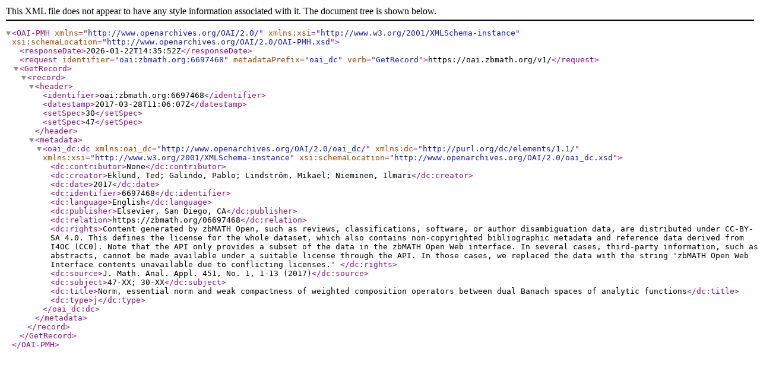

--- FILE ---
content_type: text/xml; charset=utf-8
request_url: https://oai.zbmath.org/v1/?verb=GetRecord&metadataPrefix=oai_dc&identifier=oai%3Azbmath.org%3A6697468
body_size: 1141
content:
<?xml version="1.0" encoding="utf-8"?>
<OAI-PMH xmlns="http://www.openarchives.org/OAI/2.0/" xmlns:xsi="http://www.w3.org/2001/XMLSchema-instance" xsi:schemaLocation="http://www.openarchives.org/OAI/2.0/OAI-PMH.xsd">
	<responseDate>2026-01-22T14:35:52Z</responseDate>
	<request identifier="oai:zbmath.org:6697468" metadataPrefix="oai_dc" verb="GetRecord">https://oai.zbmath.org/v1/</request>
	<GetRecord>
		<record>
			<header>
				<identifier>oai:zbmath.org:6697468</identifier>
				<datestamp>2017-03-28T11:06:07Z</datestamp>
				<setSpec>30</setSpec>
				<setSpec>47</setSpec>
			</header>
			<metadata>
				<oai_dc:dc xmlns:oai_dc="http://www.openarchives.org/OAI/2.0/oai_dc/" xmlns:dc="http://purl.org/dc/elements/1.1/" xmlns:xsi="http://www.w3.org/2001/XMLSchema-instance" xsi:schemaLocation="http://www.openarchives.org/OAI/2.0/oai_dc.xsd">
					<dc:contributor>None</dc:contributor>
					<dc:creator>Eklund, Ted; Galindo, Pablo; Lindström, Mikael; Nieminen, Ilmari</dc:creator>
					<dc:date>2017</dc:date>
					<dc:identifier>6697468</dc:identifier>
					<dc:language>English</dc:language>
					<dc:publisher>Elsevier, San Diego, CA</dc:publisher>
					<dc:relation>https://zbmath.org/06697468</dc:relation>
					<dc:rights>Content generated by zbMATH Open, such as reviews,
    classifications, software, or author disambiguation data,
    are distributed under CC-BY-SA 4.0. This defines the license for the
    whole dataset, which also contains non-copyrighted bibliographic
    metadata and reference data derived from I4OC (CC0). Note that the API
    only provides a subset of the data in the zbMATH Open Web interface. In
    several cases, third-party information, such as abstracts, cannot be
    made available under a suitable license through the API. In those cases,
    we replaced the data with the string 'zbMATH Open Web Interface contents
    unavailable due to conflicting licenses.' </dc:rights>
					<dc:source>J. Math. Anal. Appl. 451, No. 1, 1-13 (2017)</dc:source>
					<dc:subject>47-XX; 30-XX</dc:subject>
					<dc:title>Norm, essential norm and weak compactness of weighted composition operators between dual Banach spaces of analytic functions</dc:title>
					<dc:type>j</dc:type>
				</oai_dc:dc>
			</metadata>
		</record>
	</GetRecord>
</OAI-PMH>
